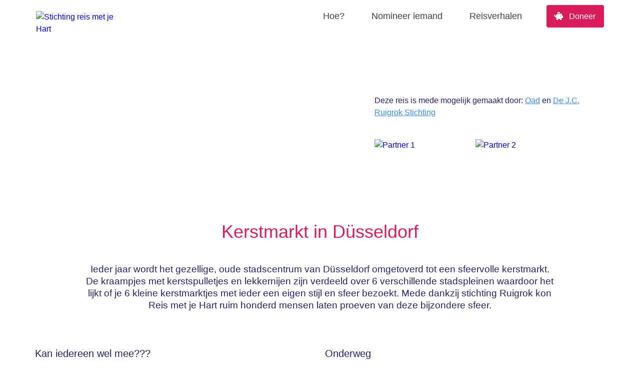

--- FILE ---
content_type: text/html; charset=UTF-8
request_url: https://www.reismetjehart.nl/reisverhalen/kerstmarkt-dusseldorf/
body_size: 7378
content:
<!DOCTYPE html>
<html class="html" lang="nl">
<head>
<meta charset="UTF-8">	
<meta name="viewport" content="width=device-width, initial-scale=1">
<link rel="shortcut icon" href="https://www.reismetjehart.nl/wp-content/themes/reismetjehart/img/favicon.ico" />	
<script src="https://www.reismetjehart.nl/wp-content/themes/reismetjehart/js/fontawesome.js" crossorigin="anonymous"></script>
	
<script src="https://ajax.googleapis.com/ajax/libs/jquery/2.2.4/jquery.min.js"></script>
	
<meta name='robots' content='index, follow, max-image-preview:large, max-snippet:-1, max-video-preview:-1' />

	<!-- This site is optimized with the Yoast SEO plugin v26.7 - https://yoast.com/wordpress/plugins/seo/ -->
	<title>Kerstmarkt in Düsseldorf - Reis met je Hart</title>
	<link rel="canonical" href="https://www.reismetjehart.nl/reisverhalen/kerstmarkt-dusseldorf/" />
	<meta property="og:locale" content="nl_NL" />
	<meta property="og:type" content="article" />
	<meta property="og:title" content="Kerstmarkt in Düsseldorf - Reis met je Hart" />
	<meta property="og:url" content="https://www.reismetjehart.nl/reisverhalen/kerstmarkt-dusseldorf/" />
	<meta property="og:site_name" content="Reis met je Hart" />
	<meta property="og:image" content="https://www.reismetjehart.nl/wp-content/uploads/2023/07/kerstmarkt-groot.jpg" />
	<meta property="og:image:width" content="652" />
	<meta property="og:image:height" content="375" />
	<meta property="og:image:type" content="image/jpeg" />
	<meta name="twitter:card" content="summary_large_image" />
	<script type="application/ld+json" class="yoast-schema-graph">{"@context":"https://schema.org","@graph":[{"@type":"WebPage","@id":"https://www.reismetjehart.nl/reisverhalen/kerstmarkt-dusseldorf/","url":"https://www.reismetjehart.nl/reisverhalen/kerstmarkt-dusseldorf/","name":"Kerstmarkt in Düsseldorf - Reis met je Hart","isPartOf":{"@id":"https://www.reismetjehart.nl/#website"},"primaryImageOfPage":{"@id":"https://www.reismetjehart.nl/reisverhalen/kerstmarkt-dusseldorf/#primaryimage"},"image":{"@id":"https://www.reismetjehart.nl/reisverhalen/kerstmarkt-dusseldorf/#primaryimage"},"thumbnailUrl":"https://www.reismetjehart.nl/wp-content/uploads/2023/07/kerstmarkt-groot.jpg","datePublished":"2023-07-17T11:54:44+00:00","breadcrumb":{"@id":"https://www.reismetjehart.nl/reisverhalen/kerstmarkt-dusseldorf/#breadcrumb"},"inLanguage":"nl-NL","potentialAction":[{"@type":"ReadAction","target":["https://www.reismetjehart.nl/reisverhalen/kerstmarkt-dusseldorf/"]}]},{"@type":"ImageObject","inLanguage":"nl-NL","@id":"https://www.reismetjehart.nl/reisverhalen/kerstmarkt-dusseldorf/#primaryimage","url":"https://www.reismetjehart.nl/wp-content/uploads/2023/07/kerstmarkt-groot.jpg","contentUrl":"https://www.reismetjehart.nl/wp-content/uploads/2023/07/kerstmarkt-groot.jpg","width":652,"height":375},{"@type":"BreadcrumbList","@id":"https://www.reismetjehart.nl/reisverhalen/kerstmarkt-dusseldorf/#breadcrumb","itemListElement":[{"@type":"ListItem","position":1,"name":"Home","item":"https://www.reismetjehart.nl/"},{"@type":"ListItem","position":2,"name":"Kerstmarkt in Düsseldorf"}]},{"@type":"WebSite","@id":"https://www.reismetjehart.nl/#website","url":"https://www.reismetjehart.nl/","name":"Reis met je Hart","description":"Gun iemand een vakantie! Iedereen kan helpen!","potentialAction":[{"@type":"SearchAction","target":{"@type":"EntryPoint","urlTemplate":"https://www.reismetjehart.nl/?s={search_term_string}"},"query-input":{"@type":"PropertyValueSpecification","valueRequired":true,"valueName":"search_term_string"}}],"inLanguage":"nl-NL"}]}</script>
	<!-- / Yoast SEO plugin. -->


<style id='wp-img-auto-sizes-contain-inline-css' type='text/css'>
img:is([sizes=auto i],[sizes^="auto," i]){contain-intrinsic-size:3000px 1500px}
/*# sourceURL=wp-img-auto-sizes-contain-inline-css */
</style>
<link rel='stylesheet' id='bootstrap-theme-style-css' href='https://www.reismetjehart.nl/wp-content/themes/reismetjehart/css/bootstrap-grid.min.css?ver=6.9' type='text/css' media='all' />
<style id='classic-theme-styles-inline-css' type='text/css'>
/*! This file is auto-generated */
.wp-block-button__link{color:#fff;background-color:#32373c;border-radius:9999px;box-shadow:none;text-decoration:none;padding:calc(.667em + 2px) calc(1.333em + 2px);font-size:1.125em}.wp-block-file__button{background:#32373c;color:#fff;text-decoration:none}
/*# sourceURL=/wp-includes/css/classic-themes.min.css */
</style>
<link rel='stylesheet' id='standard-theme-style-css' href='https://www.reismetjehart.nl/wp-content/themes/reismetjehart/style.css?55&#038;ver=6.9' type='text/css' media='all' />
<link rel='shortlink' href='https://www.reismetjehart.nl/?p=1559' />
	
<!-- Google tag (gtag.js) -->
<script async src="https://www.googletagmanager.com/gtag/js?id=G-9K9ECENSC4"></script>
<script>
  window.dataLayer = window.dataLayer || [];
  function gtag(){dataLayer.push(arguments);}
  gtag('js', new Date());

  gtag('config', 'G-9K9ECENSC4');
</script>	
</head>
	
<body itemscope="itemscope" itemtype="https://schema.org/WebPage">

<header role="banner" class="page-header">
	
<div class="header-center">

<div class="container">	
<div class="row">
	
	
<div class="col-lg-2 col-6">
	
<div class="logo text-left" itemscope="" itemtype="http://schema.org/Organization">
<meta itemprop="name" content="Reis met je Hart">	
<div itemscope="" itemtype="http://schema.org/Brand">	
<a href="/"><img src="/wp-content/uploads/2023/07/logo-rmjh@2x.png" alt="Stichting reis met je Hart" height="13" width="228" title="Stichting reis met je Hart" itemprop="logo"></a>
</div>	
</div>
</div>
	
<div class="col-6 tabshow">		
	
<div class="mobilemenu">
<span id="menutonen">
<i class="fa-solid fa-bars"></i>	
</span>	
</div>		
	
</div>	

<div class="col-lg-10">	
	
<div class="menu menuf text-right">	
	
<nav>	
					    <div id="bs-example-navbar-collapse-1" class="collapse navbar-collapse"><ul id="menu-menu" class="nav navbar-nav navbar-left"><li id="menu-item-52" class="menu-item menu-item-type-post_type menu-item-object-page menu-item-52"><a href="https://www.reismetjehart.nl/zo-werkt-het/">Hoe?</a></li>
<li id="menu-item-780" class="menu-item menu-item-type-post_type menu-item-object-page menu-item-780"><a href="https://www.reismetjehart.nl/wie-gun-jij-een-vakantie/">Nomineer iemand</a></li>
<li id="menu-item-785" class="menu-item menu-item-type-post_type menu-item-object-page menu-item-785"><a href="https://www.reismetjehart.nl/reisverhalen/">Reisverhalen</a></li>
<li id="menu-item-58" class="menu-item menu-item-type-post_type menu-item-object-page menu-item-58"><a href="https://www.reismetjehart.nl/doneer/"><i class="fa-solid fa-piggy-bank"></i> Doneer</a></li>
</ul></div>	
</nav>	

<!-- Use any element to open/show the overlay navigation menu -->	
	

</div>
</div>
	
	
	
</div>
</div>
	

</div>
	
<div class="bottombg"></div>
	
	
</header>
<main> 


<article id="post-1559" class="hentry">
		
	
<div class="patternbg">	
	
<div class="container padding">

<div class="subtitle white text-left quote">"Wij waren enorm blij met dit gezellige en goed georganiseerde dagje uit!"</div>	

<div class="whitebox">
<div class="row">
<div class="col-md-7">
<img width="652" height="375" src="https://www.reismetjehart.nl/wp-content/uploads/2023/07/kerstmarkt-groot.jpg" class="attachment-post-thumbnail size-post-thumbnail wp-post-image" alt="" decoding="async" fetchpriority="high" srcset="https://www.reismetjehart.nl/wp-content/uploads/2023/07/kerstmarkt-groot.jpg 652w, https://www.reismetjehart.nl/wp-content/uploads/2023/07/kerstmarkt-groot-300x173.jpg 300w" sizes="(max-width: 652px) 100vw, 652px" /></div>
	
<div class="col-md-5">
	
<div class="sponsoredby2">	

Deze reis is mede mogelijk gemaakt door:
<a class="sponsor" href="/sponsoren-partners-en-hulpverlening/#oad">Oad</a> en <a class="sponsor" href="/sponsoren-partners-en-hulpverlening/#de-j.c.-ruigrok-stichting">De J.C. Ruigrok Stichting</a>	
	
</div>	
	
	
<div class="sponsor-rotation">	
<a href="https://www.oad.nl" target="_blank">
             <img alt="Partner 1" class="sponsors-rotating--item" src="https://www.reismetjehart.nl/wp-content/themes/reismetjehart/img/gfx_content/sponsors/Logo Oad_2.png">
            </a>
            <a href="http://www.jcruigrokstichting.nl/" target="_blank">
             <img alt="Partner 2" class="sponsors-rotating--item" src="https://www.reismetjehart.nl/wp-content/themes/reismetjehart/img/gfx_content/sponsors/logo_ruigrok_2.png">
            </a>	
	</div>	
	
	
	


	

</div>	
	
</div>	
	
</div>	
	
<div class="col-md-12">
<div class="date-sponsor">
	<i class="fa-solid fa-location-dot"></i> </div>	
	
</div>	
	
</div>
	</div>
	
	
	
	
	
<div class="oudesitepageopbouw">
	
<div class="page-section page-section--type01 (white)">

        <div class="container">

        <div class="row">

                <div class="col-md-10 offset-md-1">

                    <div class="page-intro">

                                

    

    

        <h1>Kerstmarkt in Düsseldorf</h1>

    





                                

    

    

        <h2>Ieder jaar wordt het gezellige, oude stadscentrum van Düsseldorf omgetoverd tot een sfeervolle kerstmarkt. De kraampjes met kerstspulletjes en lekkernijen zijn verdeeld over 6 verschillende stadspleinen waardoor het lijkt of je 6 kleine kerstmarktjes met ieder een eigen stijl en sfeer bezoekt. Mede dankzij stichting Ruigrok kon Reis met je Hart ruim honderd mensen laten proeven van deze bijzondere sfeer.</h2>

    





                    </div>

                </div>        </div>

        </div>

    </div>

    <div class="page-section page-section--type01 (white)">

        <div class="container">

        <div class="row">

                <div class="col-md-6">

                    <div>

                                

    

    

        <h3>Kan iedereen wel mee???</h3>

    





                                

    

    

        <p>Nog ver voordat de zon opkwam waren de mensen al onderweg naar de opstapplaats in Haarlem-Spaarnwoude. De twee bussen zouden namelijk al om half acht vertrekken! Onze collega's Romana en Jasmin waren dan ook al voor dag en dauw op pad. <br>Het werd nog even spannend omdat de tweede bus even op zich liet wachten... maar korte tijd later arriveerde die gelukkig alsnog. Iedereen instappen en een comfortabele plekje in de bus zoeken en 'op naar Duitsland'!</p>

    





                    </div>

                </div>                <div class="col-md-6">

                    <div>

                                

    

    

        <h3>Onderweg</h3>

    





                                

    

    

        <p>Al snel was de sfeer in de bus ontspannen en gezellig. Veel mensen hebben onderweg nieuwe contacten gelegd.<br>Om 11 uur arriveerden beide bussen in Düsseldorf.<br>Bij aankomst kon iedereen lekker op eigen gelegenheid de stad gaan ontdekken. De eerste tijd was het nog vrij stil in de stad maar later werd het steeds drukker.</p>

    





                    </div>

                </div>        </div>

        </div>

    </div>

    <div class="page-section page-section--type08 gallery-type01  (full width)">

        <div class="container">

        <div class="row">

                <div class="col-md-12">

                    <div>

                                

    



    

        <ul>
            <li>
                <img alt="" height="300" src="/wp-content/themes/reismetjehart/img/media/2880/kerstmarkt.jpg" width="400">
            </li>
            <li>
                <img alt="" height="300" src="/wp-content/themes/reismetjehart/img/media/2881/kerstmarkt-2.jpg" width="400">
            </li>
            <li>
                <img alt="" height="300" src="/wp-content/themes/reismetjehart/img/media/2882/kerstmarkt-3.jpg" width="400">
            </li>
            <li>
                <img alt="" height="300" src="/wp-content/themes/reismetjehart/img/media/2901/gruss_aus_dusseldorf.jpg" width="400">
            </li>
    </ul>

    





                    </div>

                </div>        </div>

        </div>

    </div>

    <div class="page-section page-section--type01 (white)">

        <div class="container">

        <div class="row">

                <div class="col-md-6">

                    <div>

                                

    

    

        <h3>Gezellige sfeer</h3>

    





                                

    

    

        <p>"De kerstmarkt was enorm gezellig. Het was prima weer en bij de stalletjes kon je allerlei lekkers kopen en proeven. Er werden ook veel handgemaakte kerstspullen verkocht. Ondertussen kon je genieten van warme drankjes zoals glühwein. Het zakgeld stond op tijd op onze rekening en met nog een beetje geld van onszelf erbij hadden we genoeg te besteden. We hebben heel wat afgelopen. Van het ene pleintje met houten kraampjes naar het andere, en we zijn ook gewone winkels in geweest."</p>

    





                                

    

    

        <h3>"We hebben genoten van Glühwein en typisch Duitse lekkernijen!"</h3>

    





                                

    

    

        <p>“Het eerste wat opvalt op de kerstmarkt is het indrukwekkende reuzenrad. Nu heb ik hoogtevrees, dus dat hebben we maar gelaten voor wat het was. Ga verder de stad in en je ontdekt van alles! Telkens ontdekten we weer een nieuwe groep kraampjes en ook een ijsbaan. Bij de kraampjes kon je lekkernijen krijgen die je in Nederland weinig of niet ziet. Vooral de gesuikerde noten die in alle soorten en maten te koop waren vond ik lekker. Ook heb ik een heerlijk gerecht van gebakken aardappelschijfjes met uien en appelmoes gegeten.”</p>

    





                    </div>

                </div>                <div class="col-md-6">

                    <div>

                                

    

    <img alt="" src="/wp-content/themes/reismetjehart/img/media/2877/kertsmarkt-5.jpg?width=486&amp;height=325&amp;center=0,42,0,495&amp;mode=crop">





                    </div>

                </div>        </div>

        </div>

    </div>

    <div class="page-section page-section--type02 (pink)">

        <div class="container">

        <div class="row">

                <div class="col-md-12">

                    <div>

                                

    

<blockquote class="quote-type01">
<p class="quote-type01__text">"We hebben het heel gezellig gehad, het was echt een dagje uit ! <span class="TextRun SCXW193617844"><span class="NormalTextRun SCXW193617844">”</span></span> Deelnemers Reis met je Hart</p>
</blockquote>





                    </div>

                </div>        </div>

        </div>

    </div>

    <div class="page-section page-section--type01 (white)">

        <div class="container">

        <div class="row">

                <div class="col-md-6">

                    <div>

                                

    

    <img alt="" src="/wp-content/themes/reismetjehart/img/media/2878/kerstmarkt-6.jpg?width=486&amp;height=325&amp;center=0,43,0,505&amp;mode=crop">





                    </div>

                </div>                <div class="col-md-6">

                    <div>

                                

    

    

        <h3>Moe maar voldaan</h3>

    





                                

    

    

        <p>Omdat de kerstmarkt in Düsseldorf verdeeld is over de verschillende pleinen in de stad, heeft iedereen heel wat afgelopen. Het was voor de meeste mensen dan ook geen straf om rond vijf uur weer de bus in te stappen om lekker bij te kunnen komen en de ervaringen met elkaar te delen.</p>

    





                                

    

    

        <h3>Een mooie herinnering rijker</h3>

    





                                

    

    

        <p>De bussen arriveerden om acht uur op station Haarlem-Spaarnwoude, waarna iedereen, een mooie herinnering rijker,  weer lekker naar huis ging.</p>

    





                    </div>

                </div>        </div>

        </div>

    </div>

    <div class="page-section page-section--type08 (full width)">

        <div class="container">

        <div class="row">

                <div class="col-md-12">

                    <div>

                                

        <div class="page-content content-teaser" style="background-image: url('/wp-content/themes/reismetjehart/img/media/2879/kerstmarkt-7.jpg')">

    </div>





                    </div>

                </div>        </div>

        </div>

    </div>

    <div class="page-section page-section--type01 (white)">

        <div class="container">

        <div class="row">

                <div class="col-md-12">

                    <div>

                                

    

<p><em>Dit dagje uit werd mede mogelijk gemaakt dankzij Oad en de stichting Ruigrok</em></p>
<p><em>Dit dagje uit vond plaats in de winter van 2018.</em></p>
<p>.</p>
<p> </p>





                    </div>

                </div>        </div>

        </div>

    </div>	
	
</div>
	

<style>
/*! CSS Used from: https://www.reismetjehart.nl/themes/main/css/style.css */
::selection{background:#da1c5c;color:#fff;text-shadow:none;}
blockquote{margin:1em 40px; background:none;}
.page-section ul{margin:1em 0;padding:0 0 0 40px;}
img{border:0;vertical-align:middle;}
h1,h2,h3{font-weight:bold;}
li,div{font-family:"Museo Sans 300 Regular", sans-serif;font-size:16px;color:#262262;line-height:24px;}
h1,h2,h3{color:#262262;font-family:"Museo Sans 900 Regular", sans-serif;font-weight:normal;margin:0;}
p{color:#262262;margin:0;}
* + h2,* + h3,* + p{margin-top:24px;}
h3 + p{margin-top:12px;}
h1{color:#da1c5c;font-size:24px;line-height:36px;margin:0;}
	
@media (min-width: 768px){
h1{font-size:36px;}
}
h2{font-size:20px;line-height:24px;}
@media (min-width: 768px){
h2{font-size:24px;}
}
h3{font-size:16px;line-height:24px;}
@media (min-width: 768px){
h3{font-size:20px;}
}
ul{margin-left:20px;}
em{font-style:normal;color:#da1c5c;font-family:"Museo Sans 300 Regular";}
.page-section{position:relative;width:100%;}
.page-section.page-section--type01 h1{padding:10px 0 0px 0;}
.page-section.page-section--type01 h2{padding:0px 0 10px 0;}
.page-section.page-section--type02{background-color:#da1c5c;}
.page-section.page-section--type02 p{color:#fff;}
.page-section.page-section--type08{padding-top:0!important;padding-bottom:0!important;}
.page-section.page-section--type08 .container{overflow:hidden;padding:0;width:100%;}
.page-section img {
    max-width: 100%;
    height: auto;
}
.row{margin-left:-10px;margin-right:-10px;}
.row:before,.row:after{content:" ";display:table;}
.row:after{clear:both;}
.col-md-6,.col-md-10,.col-md-12{position:relative;min-height:1px;padding-left:10px;padding-right:10px;-webkit-box-sizing:border-box;-moz-box-sizing:border-box;-o-box-sizing:border-box;-ms-box-sizing:border-box;box-sizing:border-box;}
.page-section{padding-top:10px;padding-bottom:19px;}
@media (min-width: 768px){
.page-section{padding-top:23px;padding-bottom:23px;}
}
@media (min-width: 992px){
.page-section{padding-top:31px;padding-bottom:31px;}
}
@media (max-width: 991px){
.page-section div[class*='col-'] + div[class*='col-']{margin-top:30px;}
}
blockquote{border-left:3px solid #da1c5c;color:#da1c5c;font-size:25px;line-height:1.5em;margin:60px 20px 60px 20px;padding:0 25px;}
blockquote p{display:inline;}
.page-section ul{margin:0;padding:0;}
.page-section ul li{margin:0;padding:0;list-style:none;padding-left:20px;position:relative;}
.page-section ul li:before{color:#da1c5c;content:'\2665';position:absolute;left:0;top:0;}
.quote-type01{margin:0;text-align:center;}
.quote-type01__text{font-family:"Hand of Sean", cursive;font-size:30px;line-height:1em;}
@media (max-width: 991px){
.page-section div[class*='col-'] + div[class*='col-']{margin-top:10px!important;}
}
.gallery-type01{margin:0 auto 20px auto;max-width:1600px;width:100%;}
.gallery-type01 ul{margin:0;padding:0;display:table;height:100%;}
.gallery-type01 li{margin:0!important;padding:0!important;display:table-cell;list-style:none!important;}
.gallery-type01 li:before{display:none;}
.gallery-type01 li img{max-width:100%;width:100%;height:auto;height:100%;}
.page-intro{text-align:center;padding-bottom:0;}
.page-intro h1{font-family:"Museo Sans 300 Regular", sans-serif;margin:30px 0 45px 0;}
.page-intro h2{font-size:19px;margin:0;}
	
.page-content.content-teaser {
    background-position: 50% 70%;
    background-repeat: no-repeat;
    background-size: cover;
    margin: 0 !important;
    padding: 0;
    position: relative;
    width: 100%;
    background-attachment: fixed;
}
.page-content.content-teaser {
    height: 512px;
    padding: 0;
    background-attachment: fixed;
}	
.quote-type01__cite {
    color: #29215d;
    display: block;
    font-family: "Museo Sans 300 Regular";
    font-size: 16px;
    font-style: normal;
}	
@media (min-width: 768px) {
.quote-type01__cite {
    display: inline-block;
    font-size: 24px;
}	
.quote-type01__text {
    font-size: 44px;
}
.quote-type01__text {
    font-family: "Hand of Sean", cursive;
    font-size: 30px;
    line-height: 1em;
}	
	}
.quote-type01__cite:before {
    content: "–";
    display: inline-block;
}
blockquote, q {
    border-left: 3px solid #da1c5c;
    color: #da1c5c;
    font-size: 25px;
    line-height: 1.5em;
    margin: 60px 20px 60px 20px;
    padding: 0 25px;
}	
	</style>
	

</article>
	
</main>

<div class="patternbg padding">
<div class="container">
	
<div class="row">
	
<div class="col-md-4 text-center">
<div class="footer-icons">
<span class="icon icon-heart museo900"><a href="/nomineer">Nomineer <i class="fa-solid fa-chevron-right"></i></a></span>	
</div>	
</div>	
	
<div class="col-md-4 text-center">
<div class="footer-icons">
<span class="icon icon-donate museo900"><a href="/doneer">Doneer <i class="fa-solid fa-chevron-right"></i></a></span>	
</div>	
</div>	
	
<div class="col-md-4 text-center">
<div class="footer-icons">
<span class="icon icon-inspire museo900"><a href="/reisverhalen">Inspireer <i class="fa-solid fa-chevron-right"></i></a></span>	
</div>	
</div>		
	
</div>	
	
</div>
</div>	

<footer class="padding40 white basicpadding defaultbg" role="contentinfo">
 	
	
<div class="container">
<div class="row">
	
	
	
<div class="col-lg-2 col-md-6 col-12">
<img src="https://www.reismetjehart.nl/wp-content/uploads/2025/01/RMJH-Logo-10jrJubileum-Wit-Goud-CMYK.png" alt="reis met je hart" width="180" height="180"/>		
	</div>
	
<div class="col-lg-2 col-md-6 col-12">
<div class="footer-left">	
<div class="footer-menu">
<span class="footer-title museo900">OVER ONS</span>		
<ul>
<li><a href="/organisatie-missie-en-visie/">Organisatie, missie en visie</a></li>
<li><a href="/financiele-verantwoording/">Financiële verantwoording</a></li>
<li><a href="/sponsoren-partners-en-hulpverlening/">Sponsoren, partners en hulpverlening</a></li>
<li><a href="/contact/">Contact</a></li>
<li><a href="/vacatures/">Vacatures</a></li>
</ul>
</div>	
</div>	
</div>	
	
<div class="col-lg-2 col-md-6 col-12">
<span class="footer-title museo900">UITLEG</span>	
<ul>
<li><a href="/zo-werkt-het/">Zo werkt het</a></li>
<li><a href="/veelgestelde-vragen/">Veelgestelde vragen</a></li>
<li><a href="/algemene-voorwaarden/">Algemene voorwaarden</a></li>
<li><a href="/privacy-policy/">Privacy policy</a></li>
<li><a href="/wat-kan-ik-nog-meer-doen/">Wat kan ik nog meer doen?</a></li>
</ul>
</div>	
<div class="col-lg-2 col-md-6 col-12">
<span class="footer-title museo900">VOOR SPONSOREN</span>	
<ul>
<li><a href="/het-concept/">Het concept</a></li>
<li><a href="/steunen/">Steunen</a></li>
<li><a href="/adverteren/">Adverteren</a></li>
</ul>
	
</div>		
<div class="col-lg-2 col-md-6 col-12">
<span class="footer-title museo900">ACTUEEL</span>	
<ul>
<li><a href="/nieuwsberichten">Nieuwsberichten</a></li>
<li><a href="/blog">Blog</a></li>
</ul>
		
	</div>	
	
<div class="socialsfooter white text-center">
		
	<span>RSIN 8555.87.465</span>
	
<a href="https://www.facebook.com/reismetjehart" rel="nofollow"><i class="fab fa-facebook"></i></a>	
	
<a href="https://www.twitter.com/reismetjehart" rel="nofollow"><i class="fab fa-twitter"></i></a>	
	
<a href="https://instagram.com/reismetjehart" rel="nofollow"><i class="fab fa-instagram"></i></a>	
	
<a href="https://www.youtube.com/channel/UCJrA1RmB6tafCjjDiCItxVw" rel="nofollow"><i class="fab fa-youtube"></i></a>	
	
<a href="https://www.snapchat.com/add/reismetjehart" rel="nofollow"><i class="fab fa-snapchat"></i></a>	
		
	
	
</div>	
	
</div>
</div>	

</footer>
<div class="site-signature white gradient padding20">
<div class="container">
<div class="row">
	
<div class="col-md-6">	
<span class="museo900">Preferred partners</span>
	
	
 		
<a href="http://www.sunweb.nl/?utm_source=RMJH&amp;utm_medium=tekstlink&amp;utm_term=sponsor&amp;utm_content=Sunweb&amp;utm_campaign=sponsorpagina" target="_blank"><img src="https://www.reismetjehart.nl/wp-content/uploads/2023/07/logo-sunweb-new.png" alt="" class="img-responsive"></a>
	
	
	
 		
<a href="https://www.roompot.nl/koos-foundation/" target="_blank"><img src="https://www.reismetjehart.nl/wp-content/uploads/2023/07/KoosFoundation.png" alt="" class="img-responsive"></a>
	
	
	
 		
<a href="https://www.landal.nl/" target="_blank"><img src="https://www.reismetjehart.nl/wp-content/uploads/2023/07/logo-landal2.png" alt="" class="img-responsive"></a>
	

</div>	
<div class="col-md-6 text-right">		
<a href="https://www.donateursbelangen.nl/goede-doel/reis_met_je_hart/r/recfcV6eh7h9AvpoI" target="_blank"><img src="https://www.reismetjehart.nl/wp-content/uploads/2024/08/donateursbelangen.png" alt="donateursbelangen"></a>
<a href="https://cbf.nl/organisaties/reis-met-je-hart" target="_blank"><img src="https://www.reismetjehart.nl/wp-content/uploads/2024/08/cbf.png" alt="cbf"></a><img src="https://www.reismetjehart.nl/wp-content/uploads/2023/07/logo-anvr.jpg" alt="anvr">	
<img src="https://www.reismetjehart.nl/wp-content/uploads/2023/07/logo-anbi.png" alt="anbi">
	
	
</div>	
</div>
</div>
</div>
<script type="speculationrules">
{"prefetch":[{"source":"document","where":{"and":[{"href_matches":"/*"},{"not":{"href_matches":["/wp-*.php","/wp-admin/*","/wp-content/uploads/*","/wp-content/*","/wp-content/plugins/*","/wp-content/themes/reismetjehart/*","/*\\?(.+)"]}},{"not":{"selector_matches":"a[rel~=\"nofollow\"]"}},{"not":{"selector_matches":".no-prefetch, .no-prefetch a"}}]},"eagerness":"conservative"}]}
</script>
 

<script src="https://www.reismetjehart.nl/wp-content/themes/reismetjehart/js/main.js?15"></script>
<script src="https://cdn.jsdelivr.net/npm/bootstrap@5.0.2/dist/js/bootstrap.min.js" integrity="sha384-cVKIPhGWiC2Al4u+LWgxfKTRIcfu0JTxR+EQDz/bgldoEyl4H0zUF0QKbrJ0EcQF" crossorigin="anonymous"></script>

</body>
</html>
 